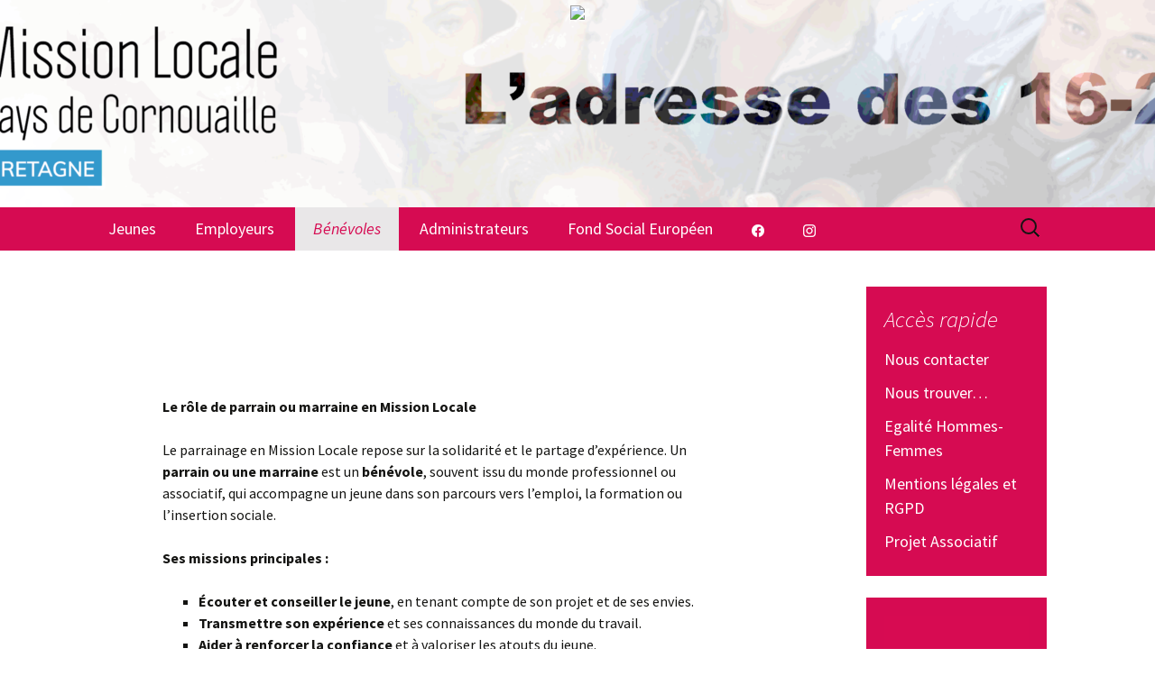

--- FILE ---
content_type: text/html; charset=UTF-8
request_url: http://www.mlcornouaille.bzh/benevoles-la-ml-et-vous/
body_size: 11116
content:
<!DOCTYPE html>

<!--[if IE 7]>

<html class="ie ie7" lang="fr-FR">

<![endif]-->

<!--[if IE 8]>

<html class="ie ie8" lang="fr-FR">

<![endif]-->

<!--[if !(IE 7) & !(IE 8)]><!-->

<html lang="fr-FR">

<!--<![endif]-->

<head>

	<meta charset="UTF-8">

	<meta name="viewport" content="width=device-width">

	<title>Bénévoles &#8211; La ML et vous | ML Cornouaille</title>

	<link rel="profile" href="http://gmpg.org/xfn/11">

	<link rel="pingback" href="http://www.mlcornouaille.bzh/xmlrpc.php">

	<!--[if lt IE 9]>

	<script src="http://www.mlcornouaille.bzh/wp-content/themes/twentythirteen/js/html5.js?ver=3.7.0"></script>

	<![endif]-->

	<meta name='robots' content='max-image-preview:large' />
	<style>img:is([sizes="auto" i], [sizes^="auto," i]) { contain-intrinsic-size: 3000px 1500px }</style>
	<link href='http://www.mlcornouaille.bzh/wp-content/plugins/wp-my-social-networks/classes/../css/mysocials.css' rel='stylesheet' type='text/css' /><style type='text/css'>#wp-socials-general-btn { float: left;min-height:65px; }
#wp-socials-fb-like { float:left;margin-right:5px;min-height: 65px; }
#wp-socials-twitter { float:left;margin-right:5px;max-width: 85px;min-height: 65px; }
#wp-socials-linkedin { float:left;margin-right:5px;margin-top: 4px;min-height: 65px; }
#wp-socials-plusone { float:left;margin-right:5px;min-height: 30px; }
#wp-socials-addthis { float:left;margin-right:5px;margin-top: 4px;min-height: 65px; }</style>
    <meta property="og:type" content="article" />
    <meta property="og:title" content="ML Cornouaille" />
    <meta property="og:url" content="http://www.mlcornouaille.bzh/benevoles-la-ml-et-vous/"/>
    <meta property="og:description" content="
Le rôle de parrain ou marraine en Mission Locale



Le parrainage en Mission Locale repose sur la solidarité et le partage d’expérience. Un parrain ou une" />
    <meta property="og:site_name" content="ML Cornouaille" />
    <meta property="og:image" content="" /><link rel="alternate" type="application/rss+xml" title="ML Cornouaille &raquo; Flux" href="http://www.mlcornouaille.bzh/feed/" />
<link rel="alternate" type="application/rss+xml" title="ML Cornouaille &raquo; Flux des commentaires" href="http://www.mlcornouaille.bzh/comments/feed/" />
<script>
window._wpemojiSettings = {"baseUrl":"https:\/\/s.w.org\/images\/core\/emoji\/15.0.3\/72x72\/","ext":".png","svgUrl":"https:\/\/s.w.org\/images\/core\/emoji\/15.0.3\/svg\/","svgExt":".svg","source":{"concatemoji":"http:\/\/www.mlcornouaille.bzh\/wp-includes\/js\/wp-emoji-release.min.js?ver=6.7.4"}};
/*! This file is auto-generated */
!function(i,n){var o,s,e;function c(e){try{var t={supportTests:e,timestamp:(new Date).valueOf()};sessionStorage.setItem(o,JSON.stringify(t))}catch(e){}}function p(e,t,n){e.clearRect(0,0,e.canvas.width,e.canvas.height),e.fillText(t,0,0);var t=new Uint32Array(e.getImageData(0,0,e.canvas.width,e.canvas.height).data),r=(e.clearRect(0,0,e.canvas.width,e.canvas.height),e.fillText(n,0,0),new Uint32Array(e.getImageData(0,0,e.canvas.width,e.canvas.height).data));return t.every(function(e,t){return e===r[t]})}function u(e,t,n){switch(t){case"flag":return n(e,"\ud83c\udff3\ufe0f\u200d\u26a7\ufe0f","\ud83c\udff3\ufe0f\u200b\u26a7\ufe0f")?!1:!n(e,"\ud83c\uddfa\ud83c\uddf3","\ud83c\uddfa\u200b\ud83c\uddf3")&&!n(e,"\ud83c\udff4\udb40\udc67\udb40\udc62\udb40\udc65\udb40\udc6e\udb40\udc67\udb40\udc7f","\ud83c\udff4\u200b\udb40\udc67\u200b\udb40\udc62\u200b\udb40\udc65\u200b\udb40\udc6e\u200b\udb40\udc67\u200b\udb40\udc7f");case"emoji":return!n(e,"\ud83d\udc26\u200d\u2b1b","\ud83d\udc26\u200b\u2b1b")}return!1}function f(e,t,n){var r="undefined"!=typeof WorkerGlobalScope&&self instanceof WorkerGlobalScope?new OffscreenCanvas(300,150):i.createElement("canvas"),a=r.getContext("2d",{willReadFrequently:!0}),o=(a.textBaseline="top",a.font="600 32px Arial",{});return e.forEach(function(e){o[e]=t(a,e,n)}),o}function t(e){var t=i.createElement("script");t.src=e,t.defer=!0,i.head.appendChild(t)}"undefined"!=typeof Promise&&(o="wpEmojiSettingsSupports",s=["flag","emoji"],n.supports={everything:!0,everythingExceptFlag:!0},e=new Promise(function(e){i.addEventListener("DOMContentLoaded",e,{once:!0})}),new Promise(function(t){var n=function(){try{var e=JSON.parse(sessionStorage.getItem(o));if("object"==typeof e&&"number"==typeof e.timestamp&&(new Date).valueOf()<e.timestamp+604800&&"object"==typeof e.supportTests)return e.supportTests}catch(e){}return null}();if(!n){if("undefined"!=typeof Worker&&"undefined"!=typeof OffscreenCanvas&&"undefined"!=typeof URL&&URL.createObjectURL&&"undefined"!=typeof Blob)try{var e="postMessage("+f.toString()+"("+[JSON.stringify(s),u.toString(),p.toString()].join(",")+"));",r=new Blob([e],{type:"text/javascript"}),a=new Worker(URL.createObjectURL(r),{name:"wpTestEmojiSupports"});return void(a.onmessage=function(e){c(n=e.data),a.terminate(),t(n)})}catch(e){}c(n=f(s,u,p))}t(n)}).then(function(e){for(var t in e)n.supports[t]=e[t],n.supports.everything=n.supports.everything&&n.supports[t],"flag"!==t&&(n.supports.everythingExceptFlag=n.supports.everythingExceptFlag&&n.supports[t]);n.supports.everythingExceptFlag=n.supports.everythingExceptFlag&&!n.supports.flag,n.DOMReady=!1,n.readyCallback=function(){n.DOMReady=!0}}).then(function(){return e}).then(function(){var e;n.supports.everything||(n.readyCallback(),(e=n.source||{}).concatemoji?t(e.concatemoji):e.wpemoji&&e.twemoji&&(t(e.twemoji),t(e.wpemoji)))}))}((window,document),window._wpemojiSettings);
</script>
<style id='wp-emoji-styles-inline-css'>

	img.wp-smiley, img.emoji {
		display: inline !important;
		border: none !important;
		box-shadow: none !important;
		height: 1em !important;
		width: 1em !important;
		margin: 0 0.07em !important;
		vertical-align: -0.1em !important;
		background: none !important;
		padding: 0 !important;
	}
</style>
<link rel='stylesheet' id='wp-block-library-css' href='http://www.mlcornouaille.bzh/wp-includes/css/dist/block-library/style.min.css?ver=6.7.4' media='all' />
<style id='wp-block-library-theme-inline-css'>
.wp-block-audio :where(figcaption){color:#555;font-size:13px;text-align:center}.is-dark-theme .wp-block-audio :where(figcaption){color:#ffffffa6}.wp-block-audio{margin:0 0 1em}.wp-block-code{border:1px solid #ccc;border-radius:4px;font-family:Menlo,Consolas,monaco,monospace;padding:.8em 1em}.wp-block-embed :where(figcaption){color:#555;font-size:13px;text-align:center}.is-dark-theme .wp-block-embed :where(figcaption){color:#ffffffa6}.wp-block-embed{margin:0 0 1em}.blocks-gallery-caption{color:#555;font-size:13px;text-align:center}.is-dark-theme .blocks-gallery-caption{color:#ffffffa6}:root :where(.wp-block-image figcaption){color:#555;font-size:13px;text-align:center}.is-dark-theme :root :where(.wp-block-image figcaption){color:#ffffffa6}.wp-block-image{margin:0 0 1em}.wp-block-pullquote{border-bottom:4px solid;border-top:4px solid;color:currentColor;margin-bottom:1.75em}.wp-block-pullquote cite,.wp-block-pullquote footer,.wp-block-pullquote__citation{color:currentColor;font-size:.8125em;font-style:normal;text-transform:uppercase}.wp-block-quote{border-left:.25em solid;margin:0 0 1.75em;padding-left:1em}.wp-block-quote cite,.wp-block-quote footer{color:currentColor;font-size:.8125em;font-style:normal;position:relative}.wp-block-quote:where(.has-text-align-right){border-left:none;border-right:.25em solid;padding-left:0;padding-right:1em}.wp-block-quote:where(.has-text-align-center){border:none;padding-left:0}.wp-block-quote.is-large,.wp-block-quote.is-style-large,.wp-block-quote:where(.is-style-plain){border:none}.wp-block-search .wp-block-search__label{font-weight:700}.wp-block-search__button{border:1px solid #ccc;padding:.375em .625em}:where(.wp-block-group.has-background){padding:1.25em 2.375em}.wp-block-separator.has-css-opacity{opacity:.4}.wp-block-separator{border:none;border-bottom:2px solid;margin-left:auto;margin-right:auto}.wp-block-separator.has-alpha-channel-opacity{opacity:1}.wp-block-separator:not(.is-style-wide):not(.is-style-dots){width:100px}.wp-block-separator.has-background:not(.is-style-dots){border-bottom:none;height:1px}.wp-block-separator.has-background:not(.is-style-wide):not(.is-style-dots){height:2px}.wp-block-table{margin:0 0 1em}.wp-block-table td,.wp-block-table th{word-break:normal}.wp-block-table :where(figcaption){color:#555;font-size:13px;text-align:center}.is-dark-theme .wp-block-table :where(figcaption){color:#ffffffa6}.wp-block-video :where(figcaption){color:#555;font-size:13px;text-align:center}.is-dark-theme .wp-block-video :where(figcaption){color:#ffffffa6}.wp-block-video{margin:0 0 1em}:root :where(.wp-block-template-part.has-background){margin-bottom:0;margin-top:0;padding:1.25em 2.375em}
</style>
<style id='classic-theme-styles-inline-css'>
/*! This file is auto-generated */
.wp-block-button__link{color:#fff;background-color:#32373c;border-radius:9999px;box-shadow:none;text-decoration:none;padding:calc(.667em + 2px) calc(1.333em + 2px);font-size:1.125em}.wp-block-file__button{background:#32373c;color:#fff;text-decoration:none}
</style>
<style id='global-styles-inline-css'>
:root{--wp--preset--aspect-ratio--square: 1;--wp--preset--aspect-ratio--4-3: 4/3;--wp--preset--aspect-ratio--3-4: 3/4;--wp--preset--aspect-ratio--3-2: 3/2;--wp--preset--aspect-ratio--2-3: 2/3;--wp--preset--aspect-ratio--16-9: 16/9;--wp--preset--aspect-ratio--9-16: 9/16;--wp--preset--color--black: #000000;--wp--preset--color--cyan-bluish-gray: #abb8c3;--wp--preset--color--white: #fff;--wp--preset--color--pale-pink: #f78da7;--wp--preset--color--vivid-red: #cf2e2e;--wp--preset--color--luminous-vivid-orange: #ff6900;--wp--preset--color--luminous-vivid-amber: #fcb900;--wp--preset--color--light-green-cyan: #7bdcb5;--wp--preset--color--vivid-green-cyan: #00d084;--wp--preset--color--pale-cyan-blue: #8ed1fc;--wp--preset--color--vivid-cyan-blue: #0693e3;--wp--preset--color--vivid-purple: #9b51e0;--wp--preset--color--dark-gray: #141412;--wp--preset--color--red: #bc360a;--wp--preset--color--medium-orange: #db572f;--wp--preset--color--light-orange: #ea9629;--wp--preset--color--yellow: #fbca3c;--wp--preset--color--dark-brown: #220e10;--wp--preset--color--medium-brown: #722d19;--wp--preset--color--light-brown: #eadaa6;--wp--preset--color--beige: #e8e5ce;--wp--preset--color--off-white: #f7f5e7;--wp--preset--gradient--vivid-cyan-blue-to-vivid-purple: linear-gradient(135deg,rgba(6,147,227,1) 0%,rgb(155,81,224) 100%);--wp--preset--gradient--light-green-cyan-to-vivid-green-cyan: linear-gradient(135deg,rgb(122,220,180) 0%,rgb(0,208,130) 100%);--wp--preset--gradient--luminous-vivid-amber-to-luminous-vivid-orange: linear-gradient(135deg,rgba(252,185,0,1) 0%,rgba(255,105,0,1) 100%);--wp--preset--gradient--luminous-vivid-orange-to-vivid-red: linear-gradient(135deg,rgba(255,105,0,1) 0%,rgb(207,46,46) 100%);--wp--preset--gradient--very-light-gray-to-cyan-bluish-gray: linear-gradient(135deg,rgb(238,238,238) 0%,rgb(169,184,195) 100%);--wp--preset--gradient--cool-to-warm-spectrum: linear-gradient(135deg,rgb(74,234,220) 0%,rgb(151,120,209) 20%,rgb(207,42,186) 40%,rgb(238,44,130) 60%,rgb(251,105,98) 80%,rgb(254,248,76) 100%);--wp--preset--gradient--blush-light-purple: linear-gradient(135deg,rgb(255,206,236) 0%,rgb(152,150,240) 100%);--wp--preset--gradient--blush-bordeaux: linear-gradient(135deg,rgb(254,205,165) 0%,rgb(254,45,45) 50%,rgb(107,0,62) 100%);--wp--preset--gradient--luminous-dusk: linear-gradient(135deg,rgb(255,203,112) 0%,rgb(199,81,192) 50%,rgb(65,88,208) 100%);--wp--preset--gradient--pale-ocean: linear-gradient(135deg,rgb(255,245,203) 0%,rgb(182,227,212) 50%,rgb(51,167,181) 100%);--wp--preset--gradient--electric-grass: linear-gradient(135deg,rgb(202,248,128) 0%,rgb(113,206,126) 100%);--wp--preset--gradient--midnight: linear-gradient(135deg,rgb(2,3,129) 0%,rgb(40,116,252) 100%);--wp--preset--gradient--autumn-brown: linear-gradient(135deg, rgba(226,45,15,1) 0%, rgba(158,25,13,1) 100%);--wp--preset--gradient--sunset-yellow: linear-gradient(135deg, rgba(233,139,41,1) 0%, rgba(238,179,95,1) 100%);--wp--preset--gradient--light-sky: linear-gradient(135deg,rgba(228,228,228,1.0) 0%,rgba(208,225,252,1.0) 100%);--wp--preset--gradient--dark-sky: linear-gradient(135deg,rgba(0,0,0,1.0) 0%,rgba(56,61,69,1.0) 100%);--wp--preset--font-size--small: 13px;--wp--preset--font-size--medium: 20px;--wp--preset--font-size--large: 36px;--wp--preset--font-size--x-large: 42px;--wp--preset--spacing--20: 0.44rem;--wp--preset--spacing--30: 0.67rem;--wp--preset--spacing--40: 1rem;--wp--preset--spacing--50: 1.5rem;--wp--preset--spacing--60: 2.25rem;--wp--preset--spacing--70: 3.38rem;--wp--preset--spacing--80: 5.06rem;--wp--preset--shadow--natural: 6px 6px 9px rgba(0, 0, 0, 0.2);--wp--preset--shadow--deep: 12px 12px 50px rgba(0, 0, 0, 0.4);--wp--preset--shadow--sharp: 6px 6px 0px rgba(0, 0, 0, 0.2);--wp--preset--shadow--outlined: 6px 6px 0px -3px rgba(255, 255, 255, 1), 6px 6px rgba(0, 0, 0, 1);--wp--preset--shadow--crisp: 6px 6px 0px rgba(0, 0, 0, 1);}:where(.is-layout-flex){gap: 0.5em;}:where(.is-layout-grid){gap: 0.5em;}body .is-layout-flex{display: flex;}.is-layout-flex{flex-wrap: wrap;align-items: center;}.is-layout-flex > :is(*, div){margin: 0;}body .is-layout-grid{display: grid;}.is-layout-grid > :is(*, div){margin: 0;}:where(.wp-block-columns.is-layout-flex){gap: 2em;}:where(.wp-block-columns.is-layout-grid){gap: 2em;}:where(.wp-block-post-template.is-layout-flex){gap: 1.25em;}:where(.wp-block-post-template.is-layout-grid){gap: 1.25em;}.has-black-color{color: var(--wp--preset--color--black) !important;}.has-cyan-bluish-gray-color{color: var(--wp--preset--color--cyan-bluish-gray) !important;}.has-white-color{color: var(--wp--preset--color--white) !important;}.has-pale-pink-color{color: var(--wp--preset--color--pale-pink) !important;}.has-vivid-red-color{color: var(--wp--preset--color--vivid-red) !important;}.has-luminous-vivid-orange-color{color: var(--wp--preset--color--luminous-vivid-orange) !important;}.has-luminous-vivid-amber-color{color: var(--wp--preset--color--luminous-vivid-amber) !important;}.has-light-green-cyan-color{color: var(--wp--preset--color--light-green-cyan) !important;}.has-vivid-green-cyan-color{color: var(--wp--preset--color--vivid-green-cyan) !important;}.has-pale-cyan-blue-color{color: var(--wp--preset--color--pale-cyan-blue) !important;}.has-vivid-cyan-blue-color{color: var(--wp--preset--color--vivid-cyan-blue) !important;}.has-vivid-purple-color{color: var(--wp--preset--color--vivid-purple) !important;}.has-black-background-color{background-color: var(--wp--preset--color--black) !important;}.has-cyan-bluish-gray-background-color{background-color: var(--wp--preset--color--cyan-bluish-gray) !important;}.has-white-background-color{background-color: var(--wp--preset--color--white) !important;}.has-pale-pink-background-color{background-color: var(--wp--preset--color--pale-pink) !important;}.has-vivid-red-background-color{background-color: var(--wp--preset--color--vivid-red) !important;}.has-luminous-vivid-orange-background-color{background-color: var(--wp--preset--color--luminous-vivid-orange) !important;}.has-luminous-vivid-amber-background-color{background-color: var(--wp--preset--color--luminous-vivid-amber) !important;}.has-light-green-cyan-background-color{background-color: var(--wp--preset--color--light-green-cyan) !important;}.has-vivid-green-cyan-background-color{background-color: var(--wp--preset--color--vivid-green-cyan) !important;}.has-pale-cyan-blue-background-color{background-color: var(--wp--preset--color--pale-cyan-blue) !important;}.has-vivid-cyan-blue-background-color{background-color: var(--wp--preset--color--vivid-cyan-blue) !important;}.has-vivid-purple-background-color{background-color: var(--wp--preset--color--vivid-purple) !important;}.has-black-border-color{border-color: var(--wp--preset--color--black) !important;}.has-cyan-bluish-gray-border-color{border-color: var(--wp--preset--color--cyan-bluish-gray) !important;}.has-white-border-color{border-color: var(--wp--preset--color--white) !important;}.has-pale-pink-border-color{border-color: var(--wp--preset--color--pale-pink) !important;}.has-vivid-red-border-color{border-color: var(--wp--preset--color--vivid-red) !important;}.has-luminous-vivid-orange-border-color{border-color: var(--wp--preset--color--luminous-vivid-orange) !important;}.has-luminous-vivid-amber-border-color{border-color: var(--wp--preset--color--luminous-vivid-amber) !important;}.has-light-green-cyan-border-color{border-color: var(--wp--preset--color--light-green-cyan) !important;}.has-vivid-green-cyan-border-color{border-color: var(--wp--preset--color--vivid-green-cyan) !important;}.has-pale-cyan-blue-border-color{border-color: var(--wp--preset--color--pale-cyan-blue) !important;}.has-vivid-cyan-blue-border-color{border-color: var(--wp--preset--color--vivid-cyan-blue) !important;}.has-vivid-purple-border-color{border-color: var(--wp--preset--color--vivid-purple) !important;}.has-vivid-cyan-blue-to-vivid-purple-gradient-background{background: var(--wp--preset--gradient--vivid-cyan-blue-to-vivid-purple) !important;}.has-light-green-cyan-to-vivid-green-cyan-gradient-background{background: var(--wp--preset--gradient--light-green-cyan-to-vivid-green-cyan) !important;}.has-luminous-vivid-amber-to-luminous-vivid-orange-gradient-background{background: var(--wp--preset--gradient--luminous-vivid-amber-to-luminous-vivid-orange) !important;}.has-luminous-vivid-orange-to-vivid-red-gradient-background{background: var(--wp--preset--gradient--luminous-vivid-orange-to-vivid-red) !important;}.has-very-light-gray-to-cyan-bluish-gray-gradient-background{background: var(--wp--preset--gradient--very-light-gray-to-cyan-bluish-gray) !important;}.has-cool-to-warm-spectrum-gradient-background{background: var(--wp--preset--gradient--cool-to-warm-spectrum) !important;}.has-blush-light-purple-gradient-background{background: var(--wp--preset--gradient--blush-light-purple) !important;}.has-blush-bordeaux-gradient-background{background: var(--wp--preset--gradient--blush-bordeaux) !important;}.has-luminous-dusk-gradient-background{background: var(--wp--preset--gradient--luminous-dusk) !important;}.has-pale-ocean-gradient-background{background: var(--wp--preset--gradient--pale-ocean) !important;}.has-electric-grass-gradient-background{background: var(--wp--preset--gradient--electric-grass) !important;}.has-midnight-gradient-background{background: var(--wp--preset--gradient--midnight) !important;}.has-small-font-size{font-size: var(--wp--preset--font-size--small) !important;}.has-medium-font-size{font-size: var(--wp--preset--font-size--medium) !important;}.has-large-font-size{font-size: var(--wp--preset--font-size--large) !important;}.has-x-large-font-size{font-size: var(--wp--preset--font-size--x-large) !important;}
:where(.wp-block-post-template.is-layout-flex){gap: 1.25em;}:where(.wp-block-post-template.is-layout-grid){gap: 1.25em;}
:where(.wp-block-columns.is-layout-flex){gap: 2em;}:where(.wp-block-columns.is-layout-grid){gap: 2em;}
:root :where(.wp-block-pullquote){font-size: 1.5em;line-height: 1.6;}
</style>
<link rel='stylesheet' id='contact-form-7-css' href='http://www.mlcornouaille.bzh/wp-content/plugins/contact-form-7/includes/css/styles.css?ver=5.7.7' media='all' />
<link rel='stylesheet' id='menu-image-css' href='http://www.mlcornouaille.bzh/wp-content/plugins/menu-image/includes/css/menu-image.css?ver=3.12' media='all' />
<link rel='stylesheet' id='dashicons-css' href='http://www.mlcornouaille.bzh/wp-includes/css/dashicons.min.css?ver=6.7.4' media='all' />
<link rel='stylesheet' id='wp-job-manager-job-listings-css' href='http://www.mlcornouaille.bzh/wp-content/plugins/wp-job-manager/assets/dist/css/job-listings.css?ver=d866e43503c5e047c6b0be0a9557cf8e' media='all' />
<link rel='stylesheet' id='ecwd-popup-style-css' href='http://www.mlcornouaille.bzh/wp-content/plugins/event-calendar-wd/css/ecwd_popup.css?ver=1.1.53_5f2a81bdde8c8' media='all' />
<link rel='stylesheet' id='ecwd_font-awesome-css' href='http://www.mlcornouaille.bzh/wp-content/plugins/event-calendar-wd/css/font-awesome/font-awesome.css?ver=1.1.53_5f2a81bdde8c8' media='all' />
<link rel='stylesheet' id='ecwd-public-css' href='http://www.mlcornouaille.bzh/wp-content/plugins/event-calendar-wd/css/style.css?ver=1.1.53_5f2a81bdde8c8' media='all' />
<link rel='stylesheet' id='parent-style-css' href='http://www.mlcornouaille.bzh/wp-content/themes/twentythirteen/style.css?ver=6.7.4' media='all' />
<link rel='stylesheet' id='twentythirteen-fonts-css' href='http://www.mlcornouaille.bzh/wp-content/themes/twentythirteen/fonts/source-sans-pro-plus-bitter.css?ver=20230328' media='all' />
<link rel='stylesheet' id='genericons-css' href='http://www.mlcornouaille.bzh/wp-content/themes/twentythirteen/genericons/genericons.css?ver=3.0.3' media='all' />
<link rel='stylesheet' id='twentythirteen-style-css' href='http://www.mlcornouaille.bzh/wp-content/themes/ML_Cornouaille/style.css?ver=20241112' media='all' />
<link rel='stylesheet' id='twentythirteen-block-style-css' href='http://www.mlcornouaille.bzh/wp-content/themes/twentythirteen/css/blocks.css?ver=20240520' media='all' />
<script src="http://www.mlcornouaille.bzh/wp-includes/js/jquery/jquery.min.js?ver=3.7.1" id="jquery-core-js"></script>
<script src="http://www.mlcornouaille.bzh/wp-includes/js/jquery/jquery-migrate.min.js?ver=3.4.1" id="jquery-migrate-js"></script>
<script id="3d-flip-book-client-locale-loader-js-extra">
var FB3D_CLIENT_LOCALE = {"ajaxurl":"http:\/\/www.mlcornouaille.bzh\/wp-admin\/admin-ajax.php","dictionary":{"Table of contents":"Table of contents","Close":"Close","Bookmarks":"Bookmarks","Thumbnails":"Thumbnails","Search":"Search","Share":"Share","Facebook":"Facebook","Twitter":"Twitter","Email":"Email","Play":"Play","Previous page":"Previous page","Next page":"Next page","Zoom in":"Zoom in","Zoom out":"Zoom out","Fit view":"Fit view","Auto play":"Auto play","Full screen":"Full screen","More":"More","Smart pan":"Smart pan","Single page":"Single page","Sounds":"Sounds","Stats":"Stats","Print":"Print","Download":"Download","Goto first page":"Goto first page","Goto last page":"Goto last page"},"images":"http:\/\/www.mlcornouaille.bzh\/wp-content\/plugins\/interactive-3d-flipbook-powered-physics-engine\/assets\/images\/","jsData":{"urls":[],"posts":{"ids_mis":[],"ids":[]},"pages":[],"firstPages":[],"bookCtrlProps":[],"bookTemplates":[]},"key":"3d-flip-book","pdfJS":{"pdfJsLib":"http:\/\/www.mlcornouaille.bzh\/wp-content\/plugins\/interactive-3d-flipbook-powered-physics-engine\/assets\/js\/pdf.min.js?ver=4.3.136","pdfJsWorker":"http:\/\/www.mlcornouaille.bzh\/wp-content\/plugins\/interactive-3d-flipbook-powered-physics-engine\/assets\/js\/pdf.worker.js?ver=4.3.136","stablePdfJsLib":"http:\/\/www.mlcornouaille.bzh\/wp-content\/plugins\/interactive-3d-flipbook-powered-physics-engine\/assets\/js\/stable\/pdf.min.js?ver=2.5.207","stablePdfJsWorker":"http:\/\/www.mlcornouaille.bzh\/wp-content\/plugins\/interactive-3d-flipbook-powered-physics-engine\/assets\/js\/stable\/pdf.worker.js?ver=2.5.207","pdfJsCMapUrl":"http:\/\/www.mlcornouaille.bzh\/wp-content\/plugins\/interactive-3d-flipbook-powered-physics-engine\/assets\/cmaps\/"},"cacheurl":"http:\/\/www.mlcornouaille.bzh\/wp-content\/uploads\/3d-flip-book\/cache\/","pluginsurl":"http:\/\/www.mlcornouaille.bzh\/wp-content\/plugins\/","pluginurl":"http:\/\/www.mlcornouaille.bzh\/wp-content\/plugins\/interactive-3d-flipbook-powered-physics-engine\/","thumbnailSize":{"width":"150","height":"150"},"version":"1.16.15"};
</script>
<script src="http://www.mlcornouaille.bzh/wp-content/plugins/interactive-3d-flipbook-powered-physics-engine/assets/js/client-locale-loader.js?ver=1.16.15" id="3d-flip-book-client-locale-loader-js" async data-wp-strategy="async"></script>
<script id="wpgmza_data-js-extra">
var wpgmza_google_api_status = {"message":"Enqueued","code":"ENQUEUED"};
</script>
<script src="http://www.mlcornouaille.bzh/wp-content/plugins/wp-google-maps/wpgmza_data.js?ver=6.7.4" id="wpgmza_data-js"></script>
<script src="http://www.mlcornouaille.bzh/wp-content/themes/twentythirteen/js/functions.js?ver=20230526" id="twentythirteen-script-js" defer data-wp-strategy="defer"></script>
<link rel="https://api.w.org/" href="http://www.mlcornouaille.bzh/wp-json/" /><link rel="alternate" title="JSON" type="application/json" href="http://www.mlcornouaille.bzh/wp-json/wp/v2/pages/210" /><link rel="EditURI" type="application/rsd+xml" title="RSD" href="http://www.mlcornouaille.bzh/xmlrpc.php?rsd" />
<meta name="generator" content="WordPress 6.7.4" />
<link rel="canonical" href="http://www.mlcornouaille.bzh/benevoles-la-ml-et-vous/" />
<link rel='shortlink' href='http://www.mlcornouaille.bzh/?p=210' />
<link rel="alternate" title="oEmbed (JSON)" type="application/json+oembed" href="http://www.mlcornouaille.bzh/wp-json/oembed/1.0/embed?url=http%3A%2F%2Fwww.mlcornouaille.bzh%2Fbenevoles-la-ml-et-vous%2F" />
<link rel="alternate" title="oEmbed (XML)" type="text/xml+oembed" href="http://www.mlcornouaille.bzh/wp-json/oembed/1.0/embed?url=http%3A%2F%2Fwww.mlcornouaille.bzh%2Fbenevoles-la-ml-et-vous%2F&#038;format=xml" />
	<style type="text/css" id="twentythirteen-header-css">
		.site-header {
		background: url(http://www.mlcornouaille.bzh/wp-content/uploads/2022/08/cropped-enTete2.png) no-repeat scroll top;
		background-size: 1600px auto;
	}
	@media (max-width: 767px) {
		.site-header {
			background-size: 768px auto;
		}
	}
	@media (max-width: 359px) {
		.site-header {
			background-size: 360px auto;
		}
	}
			.site-title,
	.site-description {
		position: absolute;
		clip: rect(1px 1px 1px 1px); /* IE7 */
		clip: rect(1px, 1px, 1px, 1px);
	}
			</style>
	<link rel="icon" href="http://www.mlcornouaille.bzh/wp-content/uploads/2020/07/logo_mlpc_verti_G-150x150.png" sizes="32x32" />
<link rel="icon" href="http://www.mlcornouaille.bzh/wp-content/uploads/2020/07/logo_mlpc_verti_G.png" sizes="192x192" />
<link rel="apple-touch-icon" href="http://www.mlcornouaille.bzh/wp-content/uploads/2020/07/logo_mlpc_verti_G.png" />
<meta name="msapplication-TileImage" content="http://www.mlcornouaille.bzh/wp-content/uploads/2020/07/logo_mlpc_verti_G.png" />

</head>



<body class="page-template-default page page-id-210 wp-embed-responsive ecwd-theme-parent-twentythirteen ecwd-theme-child-ML_Cornouaille sidebar ml-cornouaille">

	
	<div id="page" class="hfeed site">

		<header id="masthead" class="site-header" role="banner">
			<a class="home-link" href="http://www.mlcornouaille.bzh/" title="ML Cornouaille" rel="home">
			
            
            <!-- Banière responsive -->
            <div class="site-add-header"><img class="header-img" src="https://www.mlpc.asso.fr/wp-content/themes/ML_Cornouaille/images/headers/enTete2.png" width="100%" ></div>

				

			</a>



			<div id="navbar" class="navbar">

				<nav id="site-navigation" class="navigation main-navigation" role="navigation">

					<button class="menu-toggle">Menu</button>

					<a class="screen-reader-text skip-link" href="#content" title="Aller au contenu">Aller au contenu</a>

					<div class="menu-menu1-container"><ul id="primary-menu" class="nav-menu"><li id="menu-item-206" class="menu-item menu-item-type-custom menu-item-object-custom menu-item-has-children menu-item-206"><a href="#">Jeunes</a>
<ul class="sub-menu">
	<li id="menu-item-126" class="menu-item menu-item-type-post_type menu-item-object-page menu-item-126"><a href="http://www.mlcornouaille.bzh/jeunes-la-ml-et-vous/">La ML et vous</a></li>
	<li id="menu-item-125" class="menu-item menu-item-type-post_type menu-item-object-page menu-item-125"><a href="http://www.mlcornouaille.bzh/jeunes-temoignages/">Témoignages</a></li>
	<li id="menu-item-1767" class="menu-item menu-item-type-post_type menu-item-object-page menu-item-1767"><a href="http://www.mlcornouaille.bzh/studio-ml/">Studio ML</a></li>
</ul>
</li>
<li id="menu-item-207" class="menu-item menu-item-type-custom menu-item-object-custom menu-item-has-children menu-item-207"><a href="#">Employeurs</a>
<ul class="sub-menu">
	<li id="menu-item-133" class="menu-item menu-item-type-post_type menu-item-object-page menu-item-133"><a href="http://www.mlcornouaille.bzh/employeurs-la-ml-et-vous/">La ML et vous</a></li>
	<li id="menu-item-538" class="menu-item menu-item-type-post_type menu-item-object-page menu-item-538"><a href="http://www.mlcornouaille.bzh/employeurs-temoignages/">Témoignages</a></li>
</ul>
</li>
<li id="menu-item-208" class="menu-item menu-item-type-custom menu-item-object-custom current-menu-ancestor current-menu-parent menu-item-has-children menu-item-208"><a href="#">Bénévoles</a>
<ul class="sub-menu">
	<li id="menu-item-217" class="menu-item menu-item-type-post_type menu-item-object-page current-menu-item page_item page-item-210 current_page_item menu-item-217"><a href="http://www.mlcornouaille.bzh/benevoles-la-ml-et-vous/" aria-current="page">La ML et vous</a></li>
	<li id="menu-item-216" class="menu-item menu-item-type-post_type menu-item-object-page menu-item-216"><a href="http://www.mlcornouaille.bzh/benevoles-temoignages/">Témoignages</a></li>
</ul>
</li>
<li id="menu-item-324" class="menu-item menu-item-type-custom menu-item-object-custom menu-item-324"><a target="_blank" href="https://armlbretagne.sharepoint.com/sites/administrateurs?spStartSource=spappbar">Administrateurs</a></li>
<li id="menu-item-860" class="menu-item menu-item-type-post_type menu-item-object-page menu-item-860"><a href="http://www.mlcornouaille.bzh/fse/">Fond Social Européen</a></li>
<li id="menu-item-386" class="menu-item menu-item-type-custom menu-item-object-custom menu-item-386"><a target="_blank" href="https://www.facebook.com/mlcornouaille" class="menu-image-title-hide menu-image-hovered"><span class="menu-image-title-hide menu-image-title">FB</span><span class='menu-image-hover-wrapper'><img width="14" height="14" src="http://www.mlcornouaille.bzh/wp-content/uploads/2020/10/fb1-14.png" class="menu-image menu-image-title-hide" alt="" decoding="async" /><img width="14" height="14" src="http://www.mlcornouaille.bzh/wp-content/uploads/2020/10/fb2-14.png" class="hovered-image menu-image-title-hide" alt="" style="margin-left: -14px;" decoding="async" /></span></a></li>
<li id="menu-item-398" class="menu-item menu-item-type-custom menu-item-object-custom menu-item-398"><a target="_blank" href="https://www.instagram.com/mlcornouaille/" class="menu-image-title-hide menu-image-hovered"><span class="menu-image-title-hide menu-image-title">Insta</span><span class='menu-image-hover-wrapper'><img width="14" height="14" src="http://www.mlcornouaille.bzh/wp-content/uploads/2020/10/ins1-14.png" class="menu-image menu-image-title-hide" alt="" decoding="async" /><img width="14" height="14" src="http://www.mlcornouaille.bzh/wp-content/uploads/2020/10/ins2-14.png" class="hovered-image menu-image-title-hide" alt="" style="margin-left: -14px;" decoding="async" /></span></a></li>
</ul></div>
					<form role="search" method="get" class="search-form" action="http://www.mlcornouaille.bzh/">
				<label>
					<span class="screen-reader-text">Rechercher :</span>
					<input type="search" class="search-field" placeholder="Rechercher…" value="" name="s" />
				</label>
				<input type="submit" class="search-submit" value="Rechercher" />
			</form>
				</nav><!-- #site-navigation -->

			</div><!-- #navbar -->

		</header><!-- #masthead -->



		<div id="main" class="site-main">


	<div id="primary" class="content-area">
		<div id="content" class="site-content" role="main">

			
				<article id="post-210" class="post-210 page type-page status-publish hentry hidetitle">
					<header class="entry-header">
						
						<h1 class="entry-title">Bénévoles &#8211; La ML et vous</h1>
					</header><!-- .entry-header -->

					<div class="entry-content">
						<div id="wp-socials" style="margin-top:20px;margin-bottom:0px;"><div id="wp-socials-general-btn"><div id="wp-socials-fb-like"><iframe src="https://www.facebook.com/plugins/like.php?href=http://www.mlcornouaille.bzh/benevoles-la-ml-et-vous/%2F&width=155&layout=button&action=like&size=small&show_faces=false&share=true&height=65" width="155" height="65" style="border:none;overflow:hidden" scrolling="no" frameborder="0" allowTransparency="true"></iframe></div></div><div style="clear:both"></div></div>
<p><strong>Le rôle de parrain ou marraine en Mission Locale</strong></p>



<p>Le parrainage en Mission Locale repose sur la solidarité et le partage d’expérience. Un <strong>parrain ou une marraine</strong> est un <strong>bénévole</strong>, souvent issu du monde professionnel ou associatif, qui accompagne un jeune dans son parcours vers l’emploi, la formation ou l’insertion sociale.</p>



<p><strong>Ses missions principales :</strong></p>



<ul class="wp-block-list">
<li><strong>Écouter et conseiller le jeune</strong>, en tenant compte de son projet et de ses envies.</li>



<li><strong>Transmettre son expérience</strong> et ses connaissances du monde du travail.</li>



<li><strong>Aider à renforcer la confiance</strong> et à valoriser les atouts du jeune.</li>



<li><strong>Accompagner dans les démarches</strong> : préparation d’entretiens, élaboration de CV, découverte de métiers ou mise en réseau.</li>



<li><strong>Ouvrir son carnet d’adresses</strong> ou faciliter des contacts professionnels, quand c&rsquo;est possible.</li>
</ul>



<p><strong>Ce que le parrain ou la marraine n’est pas :</strong></p>



<ul class="wp-block-list">
<li>Il ne remplace pas le conseiller de la Mission Locale.</li>



<li>Il n’est pas un recruteur, ni un assistant social.</li>



<li>Il n’a pas à résoudre tous les problèmes mais à <strong>soutenir et encourager</strong>.</li>
</ul>



<p><strong>Pourquoi devenir parrain ou marraine ?</strong></p>



<ul class="wp-block-list">
<li>Pour <strong>partager son expérience et ses conseils</strong>.</li>



<li>Pour <strong>aider un jeune à franchir des étapes importantes</strong> de sa vie.</li>



<li>Pour <strong>contribuer à l’insertion sociale et professionnelle</strong> de la jeunesse locale.</li>



<li>Pour vivre un <strong>engagement humain et solidaire</strong>.</li>
</ul>



<p></p>
<div id="wp-socials" style="margin-top:20px;margin-bottom:0px;"><div id="wp-socials-general-btn"><div id="wp-socials-fb-like"><iframe src="https://www.facebook.com/plugins/like.php?href=http://www.mlcornouaille.bzh/benevoles-la-ml-et-vous/%2F&width=155&layout=button&action=like&size=small&show_faces=false&share=true&height=65" width="155" height="65" style="border:none;overflow:hidden" scrolling="no" frameborder="0" allowTransparency="true"></iframe></div></div><div style="clear:both"></div></div>											</div><!-- .entry-content -->

					<footer class="entry-meta">
											</footer><!-- .entry-meta -->
				</article><!-- #post -->

				
<div id="comments" class="comments-area">

	
	
</div><!-- #comments -->
			
		</div><!-- #content -->
	</div><!-- #primary -->

	<div id="tertiary" class="sidebar-container" role="complementary">
		<div class="sidebar-inner">
			<div class="widget-area">
				<aside id="nav_menu-9" class="widget widget_nav_menu"><h3 class="widget-title">Accès rapide</h3><nav class="menu-menulat-container" aria-label="Accès rapide"><ul id="menu-menulat" class="menu"><li id="menu-item-416" class="menu-item menu-item-type-post_type menu-item-object-page menu-item-416"><a href="http://www.mlcornouaille.bzh/contact/">Nous contacter</a></li>
<li id="menu-item-943" class="menu-item menu-item-type-post_type menu-item-object-page menu-item-943"><a href="http://www.mlcornouaille.bzh/nous-trouver/">Nous trouver…</a></li>
<li id="menu-item-1080" class="menu-item menu-item-type-post_type menu-item-object-page menu-item-1080"><a href="http://www.mlcornouaille.bzh/egalite-hommes-femmes/">Egalité Hommes-Femmes</a></li>
<li id="menu-item-1953" class="menu-item menu-item-type-post_type menu-item-object-page menu-item-1953"><a href="http://www.mlcornouaille.bzh/mention-legale-rgpd/">Mentions légales et  RGPD</a></li>
<li id="menu-item-1982" class="menu-item menu-item-type-custom menu-item-object-custom menu-item-1982"><a target="_blank" href="http://www.mlcornouaille.bzh/wp-content/uploads/2025/06/Projet-associatif.pdf">Projet Associatif</a></li>
</ul></nav></aside><aside id="metaslider_widget-2" class="widget widget_metaslider_widget"><div id="metaslider-id-160" style="width: 100%;" class="ml-slider-3-94-0 metaslider metaslider-responsive metaslider-160 ml-slider ms-theme-default" role="region" aria-roledescription="Slideshow" aria-label="Financeurs">
    <div id="metaslider_container_160">
        <ul id='metaslider_160' class='rslides'>
            <li aria-roledescription='slide' aria-labelledby='slide-0'><a href="http://www.mlcornouaille.bzh/fse/" target="_self"><img src="http://www.mlcornouaille.bzh/wp-content/uploads/2022/12/Embleme-UE.jpg" height="1420" width="1420" alt="" class="slider-160 slide-804" title="Embleme UE" /></a></li>
            <li style='display: none;' aria-roledescription='slide' aria-labelledby='slide-1'><a href="http://www.cchpb.bzh/" target="_self"><img src="http://www.mlcornouaille.bzh/wp-content/uploads/2020/08/logoHpb-2.jpg" height="1420" width="1420" alt="" class="slider-160 slide-175" title="Haut Pays Bigouden" /></a></li>
            <li style='display: none;' aria-roledescription='slide' aria-labelledby='slide-2'><a href="https://www.quimper-bretagne-occidentale.bzh/" target="_self"><img src="http://www.mlcornouaille.bzh/wp-content/uploads/2020/08/logoKbo-2.jpg" height="1420" width="1420" alt="" class="slider-160 slide-176" title="Quimper Bretagne Occidentale" /></a></li>
            <li style='display: none;' aria-roledescription='slide' aria-labelledby='slide-3'><a href="https://www.ccpbs.fr/" target="_self"><img src="http://www.mlcornouaille.bzh/wp-content/uploads/2020/08/logoPbs.jpg" height="1420" width="1420" alt="" class="slider-160 slide-177" title="Pays Bigouden Sud" /></a></li>
            <li style='display: none;' aria-roledescription='slide' aria-labelledby='slide-4'><a href="https://www.cc-paysfouesnantais.fr/" target="_self"><img src="http://www.mlcornouaille.bzh/wp-content/uploads/2020/08/logoPf-2.jpg" height="1420" width="1420" alt="" class="slider-160 slide-178" title="Pays Fouesnantais" /></a></li>
            <li style='display: none;' aria-roledescription='slide' aria-labelledby='slide-5'><a href="https://www.prefectures-regions.gouv.fr/bretagne" target="_self"><img src="http://www.mlcornouaille.bzh/wp-content/uploads/2020/08/logoPrefectureBretagne-2.jpg" height="1420" width="1420" alt="" class="slider-160 slide-179" title="Préfecture de Bretagne" /></a></li>
            <li style='display: none;' aria-roledescription='slide' aria-labelledby='slide-6'><a href="https://www.quimperle-communaute.bzh/" target="_self"><img src="http://www.mlcornouaille.bzh/wp-content/uploads/2020/08/logoQuimperleCom-3.jpg" height="1420" width="1420" alt="" class="slider-160 slide-180" title="Quimperlé Communauté" /></a></li>
            <li style='display: none;' aria-roledescription='slide' aria-labelledby='slide-7'><a href="https://www.bretagne.bzh/" target="_self"><img src="http://www.mlcornouaille.bzh/wp-content/uploads/2020/08/logoBretagne-1.jpg" height="1420" width="1420" alt="" class="slider-160 slide-181" title="Région Bretagne" /></a></li>
            <li style='display: none;' aria-roledescription='slide' aria-labelledby='slide-8'><a href="http://www.cap-sizun.fr" target="_self"><img src="http://www.mlcornouaille.bzh/wp-content/uploads/2020/08/logoCapSizun-3.jpg" height="1420" width="1420" alt="" class="slider-160 slide-182" title="Cap Sizun" /></a></li>
            <li style='display: none;' aria-roledescription='slide' aria-labelledby='slide-9'><a href="https://www.concarneau-cornouaille.fr/" target="_self"><img src="http://www.mlcornouaille.bzh/wp-content/uploads/2020/08/logoCca.jpg" height="1420" width="1420" alt="" class="slider-160 slide-183" title="Concarneau Cornouaille Agglomération" /></a></li>
            <li style='display: none;' aria-roledescription='slide' aria-labelledby='slide-10'><a href="https://www.finistere.fr/" target="_self"><img src="http://www.mlcornouaille.bzh/wp-content/uploads/2020/08/logoCd29-2.jpg" height="1420" width="1420" alt="" class="slider-160 slide-184" title="Conseil départemental du Finistère" /></a></li>
            <li style='display: none;' aria-roledescription='slide' aria-labelledby='slide-11'><a href="https://cget.gouv.fr/" target="_self"><img src="http://www.mlcornouaille.bzh/wp-content/uploads/2020/08/logoCget.jpg" height="1420" width="1420" alt="" class="slider-160 slide-185" title="Commissariat général à l&#039;égalité des territoires" /></a></li>
            <li style='display: none;' aria-roledescription='slide' aria-labelledby='slide-12'><a href="http://www.douarnenez-communaute.fr/" target="_self"><img src="http://www.mlcornouaille.bzh/wp-content/uploads/2020/08/logoDz-2.jpg" height="1420" width="1420" alt="" class="slider-160 slide-186" title="Douarnenez Communauté" /></a></li>
        </ul>
        
    </div>
</div></aside>			</div><!-- .widget-area -->
		</div><!-- .sidebar-inner -->
	</div><!-- #tertiary -->

		</div><!-- #main -->
		<footer id="colophon" class="site-footer" role="contentinfo">
				<div id="secondary" class="sidebar-container" role="complementary">
		<div class="widget-area">
			<aside id="nav_menu-5" class="widget widget_nav_menu"><h3 class="widget-title">Accès rapide</h3><nav class="menu-menulat-container" aria-label="Accès rapide"><ul id="menu-menulat-1" class="menu"><li class="menu-item menu-item-type-post_type menu-item-object-page menu-item-416"><a href="http://www.mlcornouaille.bzh/contact/">Nous contacter</a></li>
<li class="menu-item menu-item-type-post_type menu-item-object-page menu-item-943"><a href="http://www.mlcornouaille.bzh/nous-trouver/">Nous trouver…</a></li>
<li class="menu-item menu-item-type-post_type menu-item-object-page menu-item-1080"><a href="http://www.mlcornouaille.bzh/egalite-hommes-femmes/">Egalité Hommes-Femmes</a></li>
<li class="menu-item menu-item-type-post_type menu-item-object-page menu-item-1953"><a href="http://www.mlcornouaille.bzh/mention-legale-rgpd/">Mentions légales et  RGPD</a></li>
<li class="menu-item menu-item-type-custom menu-item-object-custom menu-item-1982"><a target="_blank" href="http://www.mlcornouaille.bzh/wp-content/uploads/2025/06/Projet-associatif.pdf">Projet Associatif</a></li>
</ul></nav></aside><aside id="metaslider_widget-3" class="widget widget_metaslider_widget"><h3 class="widget-title">Slider 1</h3><div id="metaslider-id-160" style="width: 100%;" class="ml-slider-3-94-0 metaslider metaslider-responsive metaslider-160 ml-slider ms-theme-default" role="region" aria-roledescription="Slideshow" aria-label="Financeurs">
    <div id="metaslider_container_160">
        <ul id='metaslider_160' class='rslides'>
            <li aria-roledescription='slide' aria-labelledby='slide-0'><a href="http://www.mlcornouaille.bzh/fse/" target="_self"><img src="http://www.mlcornouaille.bzh/wp-content/uploads/2022/12/Embleme-UE.jpg" height="1420" width="1420" alt="" class="slider-160 slide-804" title="Embleme UE" /></a></li>
            <li style='display: none;' aria-roledescription='slide' aria-labelledby='slide-1'><a href="http://www.cchpb.bzh/" target="_self"><img src="http://www.mlcornouaille.bzh/wp-content/uploads/2020/08/logoHpb-2.jpg" height="1420" width="1420" alt="" class="slider-160 slide-175" title="Haut Pays Bigouden" /></a></li>
            <li style='display: none;' aria-roledescription='slide' aria-labelledby='slide-2'><a href="https://www.quimper-bretagne-occidentale.bzh/" target="_self"><img src="http://www.mlcornouaille.bzh/wp-content/uploads/2020/08/logoKbo-2.jpg" height="1420" width="1420" alt="" class="slider-160 slide-176" title="Quimper Bretagne Occidentale" /></a></li>
            <li style='display: none;' aria-roledescription='slide' aria-labelledby='slide-3'><a href="https://www.ccpbs.fr/" target="_self"><img src="http://www.mlcornouaille.bzh/wp-content/uploads/2020/08/logoPbs.jpg" height="1420" width="1420" alt="" class="slider-160 slide-177" title="Pays Bigouden Sud" /></a></li>
            <li style='display: none;' aria-roledescription='slide' aria-labelledby='slide-4'><a href="https://www.cc-paysfouesnantais.fr/" target="_self"><img src="http://www.mlcornouaille.bzh/wp-content/uploads/2020/08/logoPf-2.jpg" height="1420" width="1420" alt="" class="slider-160 slide-178" title="Pays Fouesnantais" /></a></li>
            <li style='display: none;' aria-roledescription='slide' aria-labelledby='slide-5'><a href="https://www.prefectures-regions.gouv.fr/bretagne" target="_self"><img src="http://www.mlcornouaille.bzh/wp-content/uploads/2020/08/logoPrefectureBretagne-2.jpg" height="1420" width="1420" alt="" class="slider-160 slide-179" title="Préfecture de Bretagne" /></a></li>
            <li style='display: none;' aria-roledescription='slide' aria-labelledby='slide-6'><a href="https://www.quimperle-communaute.bzh/" target="_self"><img src="http://www.mlcornouaille.bzh/wp-content/uploads/2020/08/logoQuimperleCom-3.jpg" height="1420" width="1420" alt="" class="slider-160 slide-180" title="Quimperlé Communauté" /></a></li>
            <li style='display: none;' aria-roledescription='slide' aria-labelledby='slide-7'><a href="https://www.bretagne.bzh/" target="_self"><img src="http://www.mlcornouaille.bzh/wp-content/uploads/2020/08/logoBretagne-1.jpg" height="1420" width="1420" alt="" class="slider-160 slide-181" title="Région Bretagne" /></a></li>
            <li style='display: none;' aria-roledescription='slide' aria-labelledby='slide-8'><a href="http://www.cap-sizun.fr" target="_self"><img src="http://www.mlcornouaille.bzh/wp-content/uploads/2020/08/logoCapSizun-3.jpg" height="1420" width="1420" alt="" class="slider-160 slide-182" title="Cap Sizun" /></a></li>
            <li style='display: none;' aria-roledescription='slide' aria-labelledby='slide-9'><a href="https://www.concarneau-cornouaille.fr/" target="_self"><img src="http://www.mlcornouaille.bzh/wp-content/uploads/2020/08/logoCca.jpg" height="1420" width="1420" alt="" class="slider-160 slide-183" title="Concarneau Cornouaille Agglomération" /></a></li>
            <li style='display: none;' aria-roledescription='slide' aria-labelledby='slide-10'><a href="https://www.finistere.fr/" target="_self"><img src="http://www.mlcornouaille.bzh/wp-content/uploads/2020/08/logoCd29-2.jpg" height="1420" width="1420" alt="" class="slider-160 slide-184" title="Conseil départemental du Finistère" /></a></li>
            <li style='display: none;' aria-roledescription='slide' aria-labelledby='slide-11'><a href="https://cget.gouv.fr/" target="_self"><img src="http://www.mlcornouaille.bzh/wp-content/uploads/2020/08/logoCget.jpg" height="1420" width="1420" alt="" class="slider-160 slide-185" title="Commissariat général à l&#039;égalité des territoires" /></a></li>
            <li style='display: none;' aria-roledescription='slide' aria-labelledby='slide-12'><a href="http://www.douarnenez-communaute.fr/" target="_self"><img src="http://www.mlcornouaille.bzh/wp-content/uploads/2020/08/logoDz-2.jpg" height="1420" width="1420" alt="" class="slider-160 slide-186" title="Douarnenez Communauté" /></a></li>
        </ul>
        
    </div>
</div></aside>		</div><!-- .widget-area -->
	</div><!-- #secondary -->

			<div class="site-info">
												<a href="https://wordpress.org/" class="imprint">
					Fièrement propulsé par WordPress				</a>
			</div><!-- .site-info -->
		</footer><!-- #colophon -->
	</div><!-- #page -->

	<link rel='stylesheet' id='metaslider-responsive-slider-css' href='http://www.mlcornouaille.bzh/wp-content/plugins/ml-slider/assets/sliders/responsiveslides/responsiveslides.css?ver=3.94.0' media='all' property='stylesheet' />
<link rel='stylesheet' id='metaslider-public-css' href='http://www.mlcornouaille.bzh/wp-content/plugins/ml-slider/assets/metaslider/public.css?ver=3.94.0' media='all' property='stylesheet' />
<style id='metaslider-public-inline-css'>
@media only screen and (max-width: 767px) {body:after { display: none; content: "smartphone"; } .hide-arrows-smartphone .flex-direction-nav, .hide-navigation-smartphone .flex-control-paging, .hide-navigation-smartphone .flex-control-nav, .hide-navigation-smartphone .filmstrip{ display: none!important; }}@media only screen and (min-width : 768px) and (max-width: 1023px) {body:after { display: none; content: "tablet"; } .hide-arrows-tablet .flex-direction-nav, .hide-navigation-tablet .flex-control-paging, .hide-navigation-tablet .flex-control-nav, .hide-navigation-tablet .filmstrip{ display: none!important; }}@media only screen and (min-width : 1024px) and (max-width: 1439px) {body:after { display: none; content: "laptop"; } .hide-arrows-laptop .flex-direction-nav, .hide-navigation-laptop .flex-control-paging, .hide-navigation-laptop .flex-control-nav, .hide-navigation-laptop .filmstrip{ display: none!important; }}@media only screen and (min-width : 1440px) {body:after { display: none; content: "desktop"; } .hide-arrows-desktop .flex-direction-nav, .hide-navigation-desktop .flex-control-paging, .hide-navigation-desktop .flex-control-nav, .hide-navigation-desktop .filmstrip{ display: none!important; }}
@media only screen and (max-width: 767px) {body:after { display: none; content: "smartphone"; } .hide-arrows-smartphone .flex-direction-nav, .hide-navigation-smartphone .flex-control-paging, .hide-navigation-smartphone .flex-control-nav, .hide-navigation-smartphone .filmstrip{ display: none!important; }}@media only screen and (min-width : 768px) and (max-width: 1023px) {body:after { display: none; content: "tablet"; } .hide-arrows-tablet .flex-direction-nav, .hide-navigation-tablet .flex-control-paging, .hide-navigation-tablet .flex-control-nav, .hide-navigation-tablet .filmstrip{ display: none!important; }}@media only screen and (min-width : 1024px) and (max-width: 1439px) {body:after { display: none; content: "laptop"; } .hide-arrows-laptop .flex-direction-nav, .hide-navigation-laptop .flex-control-paging, .hide-navigation-laptop .flex-control-nav, .hide-navigation-laptop .filmstrip{ display: none!important; }}@media only screen and (min-width : 1440px) {body:after { display: none; content: "desktop"; } .hide-arrows-desktop .flex-direction-nav, .hide-navigation-desktop .flex-control-paging, .hide-navigation-desktop .flex-control-nav, .hide-navigation-desktop .filmstrip{ display: none!important; }}
</style>
<script src="http://www.mlcornouaille.bzh/wp-content/plugins/event-calendar-wd/js/ecwd_popup.js?ver=1.1.53_5f2a81bdde8c8" id="ecwd-popup-js"></script>
<script src="http://www.mlcornouaille.bzh/wp-includes/js/jquery/ui/core.min.js?ver=1.13.3" id="jquery-ui-core-js"></script>
<script src="http://www.mlcornouaille.bzh/wp-includes/js/jquery/ui/mouse.min.js?ver=1.13.3" id="jquery-ui-mouse-js"></script>
<script src="http://www.mlcornouaille.bzh/wp-includes/js/jquery/ui/draggable.min.js?ver=1.13.3" id="jquery-ui-draggable-js"></script>
<script src="http://www.mlcornouaille.bzh/wp-includes/js/imagesloaded.min.js?ver=5.0.0" id="imagesloaded-js"></script>
<script src="http://www.mlcornouaille.bzh/wp-includes/js/masonry.min.js?ver=4.2.2" id="masonry-js"></script>
<script id="ecwd-public-js-extra">
var ecwd = {"ajaxurl":"http:\/\/www.mlcornouaille.bzh\/wp-admin\/admin-ajax.php","ajaxnonce":"e7c86db3d3","loadingText":"Chargement\u2026","event_popup_title_text":"D\u00e9tails de l'\u00e9v\u00e8nement","plugin_url":"http:\/\/www.mlcornouaille.bzh\/wp-content\/plugins\/event-calendar-wd","gmap_key":"","gmap_style":""};
</script>
<script src="http://www.mlcornouaille.bzh/wp-content/plugins/event-calendar-wd/js/scripts.js?ver=1.1.53_5f2a81bdde8c8" id="ecwd-public-js"></script>
<script src="http://www.mlcornouaille.bzh/wp-content/plugins/contact-form-7/includes/swv/js/index.js?ver=5.7.7" id="swv-js"></script>
<script id="contact-form-7-js-extra">
var wpcf7 = {"api":{"root":"http:\/\/www.mlcornouaille.bzh\/wp-json\/","namespace":"contact-form-7\/v1"}};
</script>
<script src="http://www.mlcornouaille.bzh/wp-content/plugins/contact-form-7/includes/js/index.js?ver=5.7.7" id="contact-form-7-js"></script>
<script src="http://www.mlcornouaille.bzh/wp-includes/js/jquery/jquery.masonry.min.js?ver=3.1.2b" id="jquery-masonry-js"></script>
<script src="http://www.mlcornouaille.bzh/wp-content/plugins/ml-slider/assets/sliders/responsiveslides/responsiveslides.min.js?ver=3.94.0" id="metaslider-responsive-slider-js"></script>
<script id="metaslider-responsive-slider-js-after">
var metaslider_160 = function($) {
            $('#metaslider_160').responsiveSlides({ 
                timeout:3000,
                pager:false,
                nav:false,
                pause:true,
                speed:600,
                prevText:"Précédent",
                nextText:"Suivant",
                auto:true
            });
            $(document).trigger('metaslider/initialized', '#metaslider_160');
        };
 jQuery(document).ready(function($) {
 $('.metaslider').attr('tabindex', '0');
 $(document).on('keyup.slider', function(e) {
      if (e.keyCode == 37) {
          $('.prev').trigger('click');
      } else if (e.keyCode == 39) {
          $('.next').trigger('click');
      }
  });
 });
        var timer_metaslider_160 = function() {
            var slider = !window.jQuery ? window.setTimeout(timer_metaslider_160, 100) : !jQuery.isReady ? window.setTimeout(timer_metaslider_160, 1) : metaslider_160(window.jQuery);
        };
        timer_metaslider_160();
var metaslider_160 = function($) {
            $('#metaslider_160').responsiveSlides({ 
                timeout:3000,
                pager:false,
                nav:false,
                pause:true,
                speed:600,
                prevText:"Précédent",
                nextText:"Suivant",
                auto:true
            });
            $(document).trigger('metaslider/initialized', '#metaslider_160');
        };
 jQuery(document).ready(function($) {
 $('.metaslider').attr('tabindex', '0');
 $(document).on('keyup.slider', function(e) {
      if (e.keyCode == 37) {
          $('.prev').trigger('click');
      } else if (e.keyCode == 39) {
          $('.next').trigger('click');
      }
  });
 });
        var timer_metaslider_160 = function() {
            var slider = !window.jQuery ? window.setTimeout(timer_metaslider_160, 100) : !jQuery.isReady ? window.setTimeout(timer_metaslider_160, 1) : metaslider_160(window.jQuery);
        };
        timer_metaslider_160();
</script>
<script id="metaslider-script-js-extra">
var wpData = {"baseUrl":"http:\/\/www.mlcornouaille.bzh"};
var wpData = {"baseUrl":"http:\/\/www.mlcornouaille.bzh"};
</script>
<script src="http://www.mlcornouaille.bzh/wp-content/plugins/ml-slider/assets/metaslider/script.min.js?ver=3.94.0" id="metaslider-script-js"></script>
</body>
</html>


--- FILE ---
content_type: text/css
request_url: http://www.mlcornouaille.bzh/wp-content/plugins/wp-my-social-networks/css/mysocials.css
body_size: 243
content:
/* Styles css pour le plugin Socials Plugin */
#wp-socials {
    width:100%;
    min-height:29px;
    position: relative;
    text-align:left;
}

.wp-socials textarea,
.wp-socials input[type="text"],
.wp-socials input[type="password"],
.wp-socials input[type="file"],
.wp-socials input[type="button"],
.wp-socials input[type="submit"],
.wp-socials input[type="reset"],
.wp-socials select { float:right;}

.wp-social-espace5 { margin-bottom: 5px; }
.wp-social-espace8 { margin-bottom: 8px; }


--- FILE ---
content_type: text/css
request_url: http://www.mlcornouaille.bzh/wp-content/themes/ML_Cornouaille/style.css?ver=20241112
body_size: 1549
content:
/*
Theme Name: ML Cornouaille
Description: Twenty Thirteen child
Author: Gael
Template: twentythirteen 
Version: 0.1
*/

/* Ne pas afficher le titre des pages */
.hidetitle .entry-title {
display:none;
}


.site-header {
	position: relative;
}

.site-header .home-link {
	color: #141412;
	display: block;
	margin: 0 auto;
	width: auto;
	max-width: 100%;
	padding: 0 20px;
	text-decoration: none;
	height: auto;
	align-content:left;
}

.site-add-header {
text-align:center;
}

.header-img {
width:100%;
}

/* Ne pas afficher le pied de page */
.site-footer {
	display: none;
}

/* Menu principal */
.navbar {
	background-color: #d60b52;/*couleur du menu*/
	margin: 0 auto;
	position :relative;
	max-width: 100%;
	width: 100%;
}

/* Sous menu */
.nav-menu .sub-menu,
.nav-menu .children {
	background-color: #e9e7e8;/* couleur sous menu*/
	border: 1px solid #e9e7e8;/*bordure sous menu*/
	border-top: 0;
	padding: 0;
	position: absolute;
	left: -2px;
	z-index: 99999;
	height: 1px;
	width: 1px;
	overflow: hidden;
	clip: rect(1px, 1px, 1px, 1px);
}

/* Police du sous menu */
.nav-menu li a { 
	color: #FFFFFF;
	display: block;
	font-size: 18px;
	font-style: bold;
	line-height: 1;
	padding: 15px 20px;
	text-decoration: none;
}

ul.nav-menu ul a:hover,
.nav-menu ul ul a:hover,
ul.nav-menu ul a:focus,
.nav-menu ul ul a:focus {
	background-color: #d60b52;
}

.nav-menu li:hover > a,
.nav-menu li a:hover,
.nav-menu li:focus > a,
.nav-menu li a:focus {
	background-color: #e9e7e8;/*menu survolé*/
	color: #FFFFFF; /* police menu survolé */
}	
	
.nav-menu .current_page_item > a,
.nav-menu .current_page_ancestor > a,
.nav-menu .current-menu-item > a,
.nav-menu .current-menu-ancestor > a {
	background-color: #e9e7e8;
	color: #d60b52;
	font-style: Italic;
}

/* Form fields, general styles first. */
button,
input,
textarea {
	border: 1px solid #e9e7e8;
	font-family: inherit;
	padding: 5px;
}

/* Buttons */
button,
input[type="submit"],
input[type="button"],
input[type="reset"] {
	background: #d60b52; /* Old browsers */
	background: -webkit-linear-gradient(top, #d60b52 0%, #c50447 100%); /* Chrome 10+, Safari 5.1+ */
	background:   linear-gradient(to bottom, #d60b52 0%, #c50447 100%); /* W3C */
	border: none;
	border-bottom: 3px solid #b93207;
	border-radius: 2px;
	color: #fff;
	display: inline-block;
	padding: 11px 24px 10px;
	text-decoration: none;
}

button:hover,
button:focus,
input[type="submit"]:hover,
input[type="button"]:hover,
input[type="reset"]:hover,
input[type="submit"]:focus,
input[type="button"]:focus,
input[type="reset"]:focus {
	background: #ed6a31; /* Old browsers */
	background: -webkit-linear-gradient(top, #c50447 0%, #d60b52 100%); /* Chrome 10+, Safari 5.1+ */
	background:   linear-gradient(to bottom, #c50447 0%, #d60b52 100%); /* W3C */
	outline: none;
}

button:active,
input[type="submit"]:active,
input[type="button"]:active,
input[type="reset"]:active {
	background: #fd367b; /* Old browsers */
	background: -webkit-linear-gradient(top, #fd367b 0%, #ea2369 100%); /* Chrome 10+, Safari 5.1+ */
	background:   linear-gradient(to bottom, #fd367b 0%, #ea2369 100%); /* W3C */
	border: none;
	border-top: 3px solid #b93207;
	padding: 10px 24px 11px;
}

/**
 * 5.11 404
 * ----------------------------------------------------------------------------
 */

.error404 .page-header {
	background-color: #fff;
}

.error404 .page-title {
	line-height: 0.6;
	margin: 0;
	padding: 300px;
	position: relative;
	text-align: center;
	width: auto;
}

.error404 .page-title:before {
	color: #d60b52;
	content: "\f423";
	font-size: 964px;
	line-height: 0.6;
	overflow: hidden;
	position: absolute;
	left: 7px;
	top: 28px;
}

.error404 .page-wrapper {
	background-color: #d60b52;
}

.error404 .page-header,
.error404 .page-content {
	margin: 0 auto;
	max-width: 1040px;
	padding-bottom: 40px;
	width: 100%;
}




/**
 * 6.0 Sidebar
 * ----------------------------------------------------------------------------
 */

.site-main .widget-area {
	float: right;
	width: 200px;
}


/**
 * 6.1 Widgets
 * ----------------------------------------------------------------------------
 */

.widget {
	background-color: #d60b52 ;
	font-size: 18px;
	-webkit-hyphens: auto;
	-moz-hyphens:    auto;
	-ms-hyphens:     auto;
	hyphens:         auto;
	margin: 0 0 24px;
	padding: 20px;
	word-wrap: break-word;
}

.widget a {
	color: #FFFFFF;
}

.widget a:hover {
	color: #ffffff;
	font: 300 italic 18px "Source Sans Pro", Helvetica, sans-serif;
}

.widget .widget-title {
	font: 300 italic 25px "Source Sans Pro", Helvetica, sans-serif;
	color: #ffffff;
	margin: 0 0 10px;
}

.widget ul,
.widget ol {
	list-style-type: none;
	margin: 0;
	padding: 0;
	
	}

.widget li {
	padding: 5px 0;
}

.widget .children li:last-child {
	padding-bottom: 0;
}

.widget li > ul,
.widget li > ol {
	margin-left: 20px;
}

/**
 * 7.0 Footer
 * ----------------------------------------------------------------------------
 */

.site-footer {
	background-color: #d60b52;
	color: #d60b52;
	font-size: 14px;
	text-align: center;
}

.site-footer a {
	color: #d60b52;
}